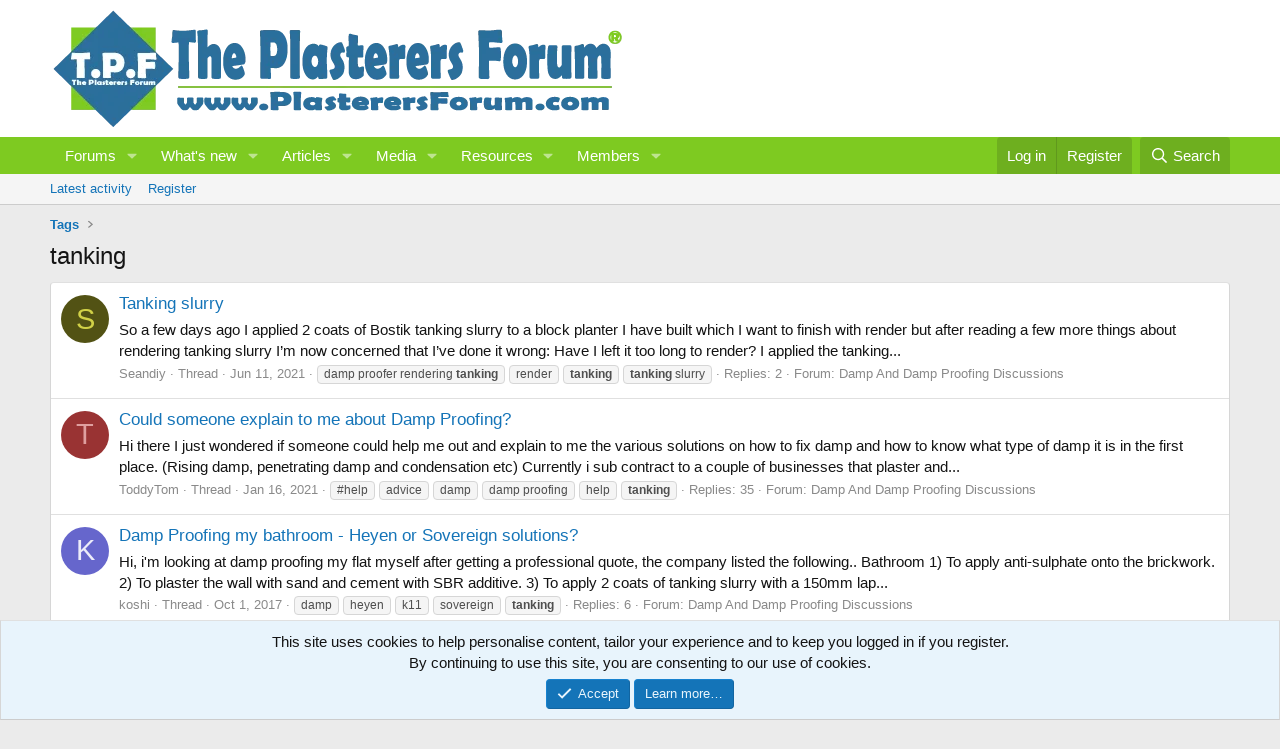

--- FILE ---
content_type: text/html; charset=utf-8
request_url: https://www.google.com/recaptcha/api2/aframe
body_size: 265
content:
<!DOCTYPE HTML><html><head><meta http-equiv="content-type" content="text/html; charset=UTF-8"></head><body><script nonce="aisP3jinsv9kI1su8zyUbw">/** Anti-fraud and anti-abuse applications only. See google.com/recaptcha */ try{var clients={'sodar':'https://pagead2.googlesyndication.com/pagead/sodar?'};window.addEventListener("message",function(a){try{if(a.source===window.parent){var b=JSON.parse(a.data);var c=clients[b['id']];if(c){var d=document.createElement('img');d.src=c+b['params']+'&rc='+(localStorage.getItem("rc::a")?sessionStorage.getItem("rc::b"):"");window.document.body.appendChild(d);sessionStorage.setItem("rc::e",parseInt(sessionStorage.getItem("rc::e")||0)+1);localStorage.setItem("rc::h",'1769311596324');}}}catch(b){}});window.parent.postMessage("_grecaptcha_ready", "*");}catch(b){}</script></body></html>